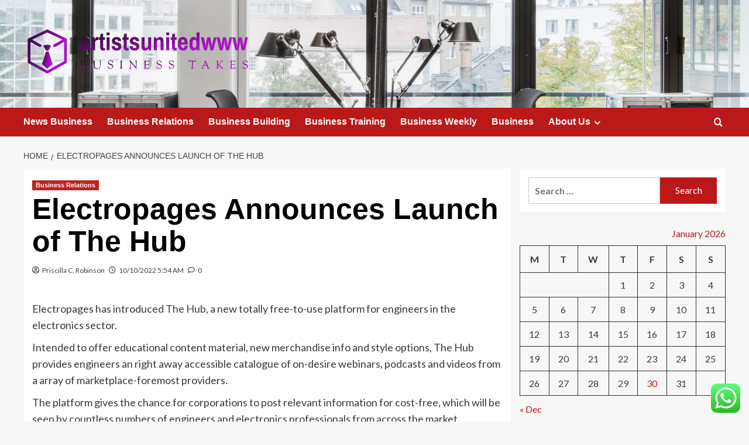

--- FILE ---
content_type: text/html; charset=UTF-8
request_url: https://artistsunitedwww.org/electropages-announces-launch-of-the-hub.html
body_size: 17640
content:
<!doctype html>
<html lang="en-US">

<head>
  <meta charset="UTF-8">
  <meta name="viewport" content="width=device-width, initial-scale=1">
  <link rel="profile" href="https://gmpg.org/xfn/11">
  <title>Electropages Announces Launch of The Hub &#8211; artistsunitedwww</title>
<meta name='robots' content='max-image-preview:large' />
<link rel='preload' href='https://fonts.googleapis.com/css?family=Source%2BSans%2BPro%3A400%2C700%7CLato%3A400%2C700&#038;subset=latin&#038;display=swap' as='style' onload="this.onload=null;this.rel='stylesheet'" type='text/css' media='all' crossorigin='anonymous'>
<link rel='preconnect' href='https://fonts.googleapis.com' crossorigin='anonymous'>
<link rel='preconnect' href='https://fonts.gstatic.com' crossorigin='anonymous'>
<link rel='dns-prefetch' href='//fonts.googleapis.com' />
<link rel='preconnect' href='https://fonts.googleapis.com' />
<link rel='preconnect' href='https://fonts.gstatic.com' />
<link rel="alternate" type="application/rss+xml" title="artistsunitedwww &raquo; Feed" href="https://artistsunitedwww.org/feed" />
<link rel="alternate" type="application/rss+xml" title="artistsunitedwww &raquo; Comments Feed" href="https://artistsunitedwww.org/comments/feed" />
<link rel="alternate" type="application/rss+xml" title="artistsunitedwww &raquo; Electropages Announces Launch of The Hub Comments Feed" href="https://artistsunitedwww.org/electropages-announces-launch-of-the-hub.html/feed" />
<link rel="alternate" title="oEmbed (JSON)" type="application/json+oembed" href="https://artistsunitedwww.org/wp-json/oembed/1.0/embed?url=https%3A%2F%2Fartistsunitedwww.org%2Felectropages-announces-launch-of-the-hub.html" />
<link rel="alternate" title="oEmbed (XML)" type="text/xml+oembed" href="https://artistsunitedwww.org/wp-json/oembed/1.0/embed?url=https%3A%2F%2Fartistsunitedwww.org%2Felectropages-announces-launch-of-the-hub.html&#038;format=xml" />
<style id='wp-img-auto-sizes-contain-inline-css' type='text/css'>
img:is([sizes=auto i],[sizes^="auto," i]){contain-intrinsic-size:3000px 1500px}
/*# sourceURL=wp-img-auto-sizes-contain-inline-css */
</style>

<link rel='stylesheet' id='ht_ctc_main_css-css' href='https://artistsunitedwww.org/wp-content/plugins/click-to-chat-for-whatsapp/new/inc/assets/css/main.css?ver=4.36' type='text/css' media='all' />
<style id='wp-emoji-styles-inline-css' type='text/css'>

	img.wp-smiley, img.emoji {
		display: inline !important;
		border: none !important;
		box-shadow: none !important;
		height: 1em !important;
		width: 1em !important;
		margin: 0 0.07em !important;
		vertical-align: -0.1em !important;
		background: none !important;
		padding: 0 !important;
	}
/*# sourceURL=wp-emoji-styles-inline-css */
</style>
<link rel='stylesheet' id='wp-block-library-css' href='https://artistsunitedwww.org/wp-includes/css/dist/block-library/style.min.css?ver=6.9' type='text/css' media='all' />
<style id='global-styles-inline-css' type='text/css'>
:root{--wp--preset--aspect-ratio--square: 1;--wp--preset--aspect-ratio--4-3: 4/3;--wp--preset--aspect-ratio--3-4: 3/4;--wp--preset--aspect-ratio--3-2: 3/2;--wp--preset--aspect-ratio--2-3: 2/3;--wp--preset--aspect-ratio--16-9: 16/9;--wp--preset--aspect-ratio--9-16: 9/16;--wp--preset--color--black: #000000;--wp--preset--color--cyan-bluish-gray: #abb8c3;--wp--preset--color--white: #ffffff;--wp--preset--color--pale-pink: #f78da7;--wp--preset--color--vivid-red: #cf2e2e;--wp--preset--color--luminous-vivid-orange: #ff6900;--wp--preset--color--luminous-vivid-amber: #fcb900;--wp--preset--color--light-green-cyan: #7bdcb5;--wp--preset--color--vivid-green-cyan: #00d084;--wp--preset--color--pale-cyan-blue: #8ed1fc;--wp--preset--color--vivid-cyan-blue: #0693e3;--wp--preset--color--vivid-purple: #9b51e0;--wp--preset--gradient--vivid-cyan-blue-to-vivid-purple: linear-gradient(135deg,rgb(6,147,227) 0%,rgb(155,81,224) 100%);--wp--preset--gradient--light-green-cyan-to-vivid-green-cyan: linear-gradient(135deg,rgb(122,220,180) 0%,rgb(0,208,130) 100%);--wp--preset--gradient--luminous-vivid-amber-to-luminous-vivid-orange: linear-gradient(135deg,rgb(252,185,0) 0%,rgb(255,105,0) 100%);--wp--preset--gradient--luminous-vivid-orange-to-vivid-red: linear-gradient(135deg,rgb(255,105,0) 0%,rgb(207,46,46) 100%);--wp--preset--gradient--very-light-gray-to-cyan-bluish-gray: linear-gradient(135deg,rgb(238,238,238) 0%,rgb(169,184,195) 100%);--wp--preset--gradient--cool-to-warm-spectrum: linear-gradient(135deg,rgb(74,234,220) 0%,rgb(151,120,209) 20%,rgb(207,42,186) 40%,rgb(238,44,130) 60%,rgb(251,105,98) 80%,rgb(254,248,76) 100%);--wp--preset--gradient--blush-light-purple: linear-gradient(135deg,rgb(255,206,236) 0%,rgb(152,150,240) 100%);--wp--preset--gradient--blush-bordeaux: linear-gradient(135deg,rgb(254,205,165) 0%,rgb(254,45,45) 50%,rgb(107,0,62) 100%);--wp--preset--gradient--luminous-dusk: linear-gradient(135deg,rgb(255,203,112) 0%,rgb(199,81,192) 50%,rgb(65,88,208) 100%);--wp--preset--gradient--pale-ocean: linear-gradient(135deg,rgb(255,245,203) 0%,rgb(182,227,212) 50%,rgb(51,167,181) 100%);--wp--preset--gradient--electric-grass: linear-gradient(135deg,rgb(202,248,128) 0%,rgb(113,206,126) 100%);--wp--preset--gradient--midnight: linear-gradient(135deg,rgb(2,3,129) 0%,rgb(40,116,252) 100%);--wp--preset--font-size--small: 13px;--wp--preset--font-size--medium: 20px;--wp--preset--font-size--large: 36px;--wp--preset--font-size--x-large: 42px;--wp--preset--spacing--20: 0.44rem;--wp--preset--spacing--30: 0.67rem;--wp--preset--spacing--40: 1rem;--wp--preset--spacing--50: 1.5rem;--wp--preset--spacing--60: 2.25rem;--wp--preset--spacing--70: 3.38rem;--wp--preset--spacing--80: 5.06rem;--wp--preset--shadow--natural: 6px 6px 9px rgba(0, 0, 0, 0.2);--wp--preset--shadow--deep: 12px 12px 50px rgba(0, 0, 0, 0.4);--wp--preset--shadow--sharp: 6px 6px 0px rgba(0, 0, 0, 0.2);--wp--preset--shadow--outlined: 6px 6px 0px -3px rgb(255, 255, 255), 6px 6px rgb(0, 0, 0);--wp--preset--shadow--crisp: 6px 6px 0px rgb(0, 0, 0);}:root { --wp--style--global--content-size: 800px;--wp--style--global--wide-size: 1200px; }:where(body) { margin: 0; }.wp-site-blocks > .alignleft { float: left; margin-right: 2em; }.wp-site-blocks > .alignright { float: right; margin-left: 2em; }.wp-site-blocks > .aligncenter { justify-content: center; margin-left: auto; margin-right: auto; }:where(.wp-site-blocks) > * { margin-block-start: 24px; margin-block-end: 0; }:where(.wp-site-blocks) > :first-child { margin-block-start: 0; }:where(.wp-site-blocks) > :last-child { margin-block-end: 0; }:root { --wp--style--block-gap: 24px; }:root :where(.is-layout-flow) > :first-child{margin-block-start: 0;}:root :where(.is-layout-flow) > :last-child{margin-block-end: 0;}:root :where(.is-layout-flow) > *{margin-block-start: 24px;margin-block-end: 0;}:root :where(.is-layout-constrained) > :first-child{margin-block-start: 0;}:root :where(.is-layout-constrained) > :last-child{margin-block-end: 0;}:root :where(.is-layout-constrained) > *{margin-block-start: 24px;margin-block-end: 0;}:root :where(.is-layout-flex){gap: 24px;}:root :where(.is-layout-grid){gap: 24px;}.is-layout-flow > .alignleft{float: left;margin-inline-start: 0;margin-inline-end: 2em;}.is-layout-flow > .alignright{float: right;margin-inline-start: 2em;margin-inline-end: 0;}.is-layout-flow > .aligncenter{margin-left: auto !important;margin-right: auto !important;}.is-layout-constrained > .alignleft{float: left;margin-inline-start: 0;margin-inline-end: 2em;}.is-layout-constrained > .alignright{float: right;margin-inline-start: 2em;margin-inline-end: 0;}.is-layout-constrained > .aligncenter{margin-left: auto !important;margin-right: auto !important;}.is-layout-constrained > :where(:not(.alignleft):not(.alignright):not(.alignfull)){max-width: var(--wp--style--global--content-size);margin-left: auto !important;margin-right: auto !important;}.is-layout-constrained > .alignwide{max-width: var(--wp--style--global--wide-size);}body .is-layout-flex{display: flex;}.is-layout-flex{flex-wrap: wrap;align-items: center;}.is-layout-flex > :is(*, div){margin: 0;}body .is-layout-grid{display: grid;}.is-layout-grid > :is(*, div){margin: 0;}body{padding-top: 0px;padding-right: 0px;padding-bottom: 0px;padding-left: 0px;}a:where(:not(.wp-element-button)){text-decoration: none;}:root :where(.wp-element-button, .wp-block-button__link){background-color: #32373c;border-radius: 0;border-width: 0;color: #fff;font-family: inherit;font-size: inherit;font-style: inherit;font-weight: inherit;letter-spacing: inherit;line-height: inherit;padding-top: calc(0.667em + 2px);padding-right: calc(1.333em + 2px);padding-bottom: calc(0.667em + 2px);padding-left: calc(1.333em + 2px);text-decoration: none;text-transform: inherit;}.has-black-color{color: var(--wp--preset--color--black) !important;}.has-cyan-bluish-gray-color{color: var(--wp--preset--color--cyan-bluish-gray) !important;}.has-white-color{color: var(--wp--preset--color--white) !important;}.has-pale-pink-color{color: var(--wp--preset--color--pale-pink) !important;}.has-vivid-red-color{color: var(--wp--preset--color--vivid-red) !important;}.has-luminous-vivid-orange-color{color: var(--wp--preset--color--luminous-vivid-orange) !important;}.has-luminous-vivid-amber-color{color: var(--wp--preset--color--luminous-vivid-amber) !important;}.has-light-green-cyan-color{color: var(--wp--preset--color--light-green-cyan) !important;}.has-vivid-green-cyan-color{color: var(--wp--preset--color--vivid-green-cyan) !important;}.has-pale-cyan-blue-color{color: var(--wp--preset--color--pale-cyan-blue) !important;}.has-vivid-cyan-blue-color{color: var(--wp--preset--color--vivid-cyan-blue) !important;}.has-vivid-purple-color{color: var(--wp--preset--color--vivid-purple) !important;}.has-black-background-color{background-color: var(--wp--preset--color--black) !important;}.has-cyan-bluish-gray-background-color{background-color: var(--wp--preset--color--cyan-bluish-gray) !important;}.has-white-background-color{background-color: var(--wp--preset--color--white) !important;}.has-pale-pink-background-color{background-color: var(--wp--preset--color--pale-pink) !important;}.has-vivid-red-background-color{background-color: var(--wp--preset--color--vivid-red) !important;}.has-luminous-vivid-orange-background-color{background-color: var(--wp--preset--color--luminous-vivid-orange) !important;}.has-luminous-vivid-amber-background-color{background-color: var(--wp--preset--color--luminous-vivid-amber) !important;}.has-light-green-cyan-background-color{background-color: var(--wp--preset--color--light-green-cyan) !important;}.has-vivid-green-cyan-background-color{background-color: var(--wp--preset--color--vivid-green-cyan) !important;}.has-pale-cyan-blue-background-color{background-color: var(--wp--preset--color--pale-cyan-blue) !important;}.has-vivid-cyan-blue-background-color{background-color: var(--wp--preset--color--vivid-cyan-blue) !important;}.has-vivid-purple-background-color{background-color: var(--wp--preset--color--vivid-purple) !important;}.has-black-border-color{border-color: var(--wp--preset--color--black) !important;}.has-cyan-bluish-gray-border-color{border-color: var(--wp--preset--color--cyan-bluish-gray) !important;}.has-white-border-color{border-color: var(--wp--preset--color--white) !important;}.has-pale-pink-border-color{border-color: var(--wp--preset--color--pale-pink) !important;}.has-vivid-red-border-color{border-color: var(--wp--preset--color--vivid-red) !important;}.has-luminous-vivid-orange-border-color{border-color: var(--wp--preset--color--luminous-vivid-orange) !important;}.has-luminous-vivid-amber-border-color{border-color: var(--wp--preset--color--luminous-vivid-amber) !important;}.has-light-green-cyan-border-color{border-color: var(--wp--preset--color--light-green-cyan) !important;}.has-vivid-green-cyan-border-color{border-color: var(--wp--preset--color--vivid-green-cyan) !important;}.has-pale-cyan-blue-border-color{border-color: var(--wp--preset--color--pale-cyan-blue) !important;}.has-vivid-cyan-blue-border-color{border-color: var(--wp--preset--color--vivid-cyan-blue) !important;}.has-vivid-purple-border-color{border-color: var(--wp--preset--color--vivid-purple) !important;}.has-vivid-cyan-blue-to-vivid-purple-gradient-background{background: var(--wp--preset--gradient--vivid-cyan-blue-to-vivid-purple) !important;}.has-light-green-cyan-to-vivid-green-cyan-gradient-background{background: var(--wp--preset--gradient--light-green-cyan-to-vivid-green-cyan) !important;}.has-luminous-vivid-amber-to-luminous-vivid-orange-gradient-background{background: var(--wp--preset--gradient--luminous-vivid-amber-to-luminous-vivid-orange) !important;}.has-luminous-vivid-orange-to-vivid-red-gradient-background{background: var(--wp--preset--gradient--luminous-vivid-orange-to-vivid-red) !important;}.has-very-light-gray-to-cyan-bluish-gray-gradient-background{background: var(--wp--preset--gradient--very-light-gray-to-cyan-bluish-gray) !important;}.has-cool-to-warm-spectrum-gradient-background{background: var(--wp--preset--gradient--cool-to-warm-spectrum) !important;}.has-blush-light-purple-gradient-background{background: var(--wp--preset--gradient--blush-light-purple) !important;}.has-blush-bordeaux-gradient-background{background: var(--wp--preset--gradient--blush-bordeaux) !important;}.has-luminous-dusk-gradient-background{background: var(--wp--preset--gradient--luminous-dusk) !important;}.has-pale-ocean-gradient-background{background: var(--wp--preset--gradient--pale-ocean) !important;}.has-electric-grass-gradient-background{background: var(--wp--preset--gradient--electric-grass) !important;}.has-midnight-gradient-background{background: var(--wp--preset--gradient--midnight) !important;}.has-small-font-size{font-size: var(--wp--preset--font-size--small) !important;}.has-medium-font-size{font-size: var(--wp--preset--font-size--medium) !important;}.has-large-font-size{font-size: var(--wp--preset--font-size--large) !important;}.has-x-large-font-size{font-size: var(--wp--preset--font-size--x-large) !important;}
/*# sourceURL=global-styles-inline-css */
</style>

<link rel='stylesheet' id='ez-toc-css' href='https://artistsunitedwww.org/wp-content/plugins/easy-table-of-contents/assets/css/screen.min.css?ver=2.0.80' type='text/css' media='all' />
<style id='ez-toc-inline-css' type='text/css'>
div#ez-toc-container .ez-toc-title {font-size: 120%;}div#ez-toc-container .ez-toc-title {font-weight: 500;}div#ez-toc-container ul li , div#ez-toc-container ul li a {font-size: 95%;}div#ez-toc-container ul li , div#ez-toc-container ul li a {font-weight: 500;}div#ez-toc-container nav ul ul li {font-size: 90%;}.ez-toc-box-title {font-weight: bold; margin-bottom: 10px; text-align: center; text-transform: uppercase; letter-spacing: 1px; color: #666; padding-bottom: 5px;position:absolute;top:-4%;left:5%;background-color: inherit;transition: top 0.3s ease;}.ez-toc-box-title.toc-closed {top:-25%;}
.ez-toc-container-direction {direction: ltr;}.ez-toc-counter ul{counter-reset: item ;}.ez-toc-counter nav ul li a::before {content: counters(item, '.', decimal) '. ';display: inline-block;counter-increment: item;flex-grow: 0;flex-shrink: 0;margin-right: .2em; float: left; }.ez-toc-widget-direction {direction: ltr;}.ez-toc-widget-container ul{counter-reset: item ;}.ez-toc-widget-container nav ul li a::before {content: counters(item, '.', decimal) '. ';display: inline-block;counter-increment: item;flex-grow: 0;flex-shrink: 0;margin-right: .2em; float: left; }
/*# sourceURL=ez-toc-inline-css */
</style>
<link rel='stylesheet' id='covernews-google-fonts-css' href='https://fonts.googleapis.com/css?family=Source%2BSans%2BPro%3A400%2C700%7CLato%3A400%2C700&#038;subset=latin&#038;display=swap' type='text/css' media='all' />
<link rel='stylesheet' id='covernews-icons-css' href='https://artistsunitedwww.org/wp-content/themes/covernews/assets/icons/style.css?ver=6.9' type='text/css' media='all' />
<link rel='stylesheet' id='bootstrap-css' href='https://artistsunitedwww.org/wp-content/themes/covernews/assets/bootstrap/css/bootstrap.min.css?ver=6.9' type='text/css' media='all' />
<link rel='stylesheet' id='covernews-style-css' href='https://artistsunitedwww.org/wp-content/themes/covernews/style.min.css?ver=6.0.5.2' type='text/css' media='all' />
<script type="text/javascript" src="https://artistsunitedwww.org/wp-includes/js/jquery/jquery.min.js?ver=3.7.1" id="jquery-core-js"></script>
<script type="text/javascript" src="https://artistsunitedwww.org/wp-includes/js/jquery/jquery-migrate.min.js?ver=3.4.1" id="jquery-migrate-js"></script>
<link rel="https://api.w.org/" href="https://artistsunitedwww.org/wp-json/" /><link rel="alternate" title="JSON" type="application/json" href="https://artistsunitedwww.org/wp-json/wp/v2/posts/4980" /><link rel="EditURI" type="application/rsd+xml" title="RSD" href="https://artistsunitedwww.org/xmlrpc.php?rsd" />
<meta name="generator" content="WordPress 6.9" />
<link rel="canonical" href="https://artistsunitedwww.org/electropages-announces-launch-of-the-hub.html" />
<link rel='shortlink' href='https://artistsunitedwww.org/?p=4980' />
<!-- HFCM by 99 Robots - Snippet # 1: g.c -->
<meta name="google-site-verification" content="ZSP6QRFQwFHVblhuBii-t-nqLaY9VxYoMbfGANFCN5c" />
<!-- /end HFCM by 99 Robots -->
<!-- HFCM by 99 Robots - Snippet # 2: contconcord -->
<meta name="contconcord"  content="CKaiMcsW4snBqpFz764VmjSOWtwk541J" >
<!-- /end HFCM by 99 Robots -->
<link rel="preload" href="https://artistsunitedwww.org/wp-content/uploads/2025/06/cropped-Key-Visual_Flexible-Office_Frankfurt_Wiesenhuttenplatz-1.jpg" as="image"><link rel="pingback" href="https://artistsunitedwww.org/xmlrpc.php">        <style type="text/css">
                        body .masthead-banner.data-bg:before {
                background: rgba(0,0,0,0);
            }
                        .site-title,
            .site-description {
                position: absolute;
                clip: rect(1px, 1px, 1px, 1px);
                display: none;
            }

                    .elementor-template-full-width .elementor-section.elementor-section-full_width > .elementor-container,
        .elementor-template-full-width .elementor-section.elementor-section-boxed > .elementor-container{
            max-width: 1200px;
        }
        @media (min-width: 1600px){
            .elementor-template-full-width .elementor-section.elementor-section-full_width > .elementor-container,
            .elementor-template-full-width .elementor-section.elementor-section-boxed > .elementor-container{
                max-width: 1600px;
            }
        }
        
        .align-content-left .elementor-section-stretched,
        .align-content-right .elementor-section-stretched {
            max-width: 100%;
            left: 0 !important;
        }


        </style>
        <link rel="icon" href="https://artistsunitedwww.org/wp-content/uploads/2025/06/cropped-cropped-default-32x32.png" sizes="32x32" />
<link rel="icon" href="https://artistsunitedwww.org/wp-content/uploads/2025/06/cropped-cropped-default-192x192.png" sizes="192x192" />
<link rel="apple-touch-icon" href="https://artistsunitedwww.org/wp-content/uploads/2025/06/cropped-cropped-default-180x180.png" />
<meta name="msapplication-TileImage" content="https://artistsunitedwww.org/wp-content/uploads/2025/06/cropped-cropped-default-270x270.png" />
<link rel="preload" as="image" href="https://artistsunitedwww.org/wp-content/uploads/2025/09/image-108.png"><link rel="preload" as="image" href="https://artistsunitedwww.org/wp-content/uploads/2025/09/image-27.png"><link rel="preload" as="image" href="https://artistsunitedwww.org/wp-content/uploads/2025/09/image-34.png"><link rel="preload" as="image" href="https://artistsunitedwww.org/wp-content/uploads/2025/09/image-108.png"><link rel="preload" as="image" href="https://artistsunitedwww.org/wp-content/uploads/2025/09/image-27.png"><link rel="preload" as="image" href="https://artistsunitedwww.org/wp-content/uploads/2025/09/image-39.png"><link rel="preload" as="image" href="https://artistsunitedwww.org/wp-content/uploads/2025/09/image-37.png"></head>








<body class="wp-singular post-template-default single single-post postid-4980 single-format-standard wp-custom-logo wp-embed-responsive wp-theme-covernews default-content-layout archive-layout-grid scrollup-sticky-header aft-sticky-header aft-sticky-sidebar default aft-container-default aft-main-banner-slider-editors-picks-trending single-content-mode-default header-image-default align-content-left aft-and">
  
  
  <div id="page" class="site">
    <a class="skip-link screen-reader-text" href="#content">Skip to content</a>

    <div class="header-layout-1">
    <header id="masthead" class="site-header">
        <div class="masthead-banner af-header-image data-bg" style="background-image: url(https://artistsunitedwww.org/wp-content/uploads/2025/06/cropped-Key-Visual_Flexible-Office_Frankfurt_Wiesenhuttenplatz-1.jpg);">
      <div class="container">
        <div class="row">
          <div class="col-md-4">
            <div class="site-branding">
              <a href="https://artistsunitedwww.org/" class="custom-logo-link" rel="home"><img width="760" height="184" src="https://artistsunitedwww.org/wp-content/uploads/2025/06/cropped-default.png" class="custom-logo" alt="artistsunitedwww" decoding="async" fetchpriority="high" srcset="https://artistsunitedwww.org/wp-content/uploads/2025/06/cropped-default.png 760w, https://artistsunitedwww.org/wp-content/uploads/2025/06/cropped-default-300x73.png 300w" sizes="(max-width: 760px) 100vw, 760px" loading="lazy" /></a>                <p class="site-title font-family-1">
                  <a href="https://artistsunitedwww.org/" rel="home">artistsunitedwww</a>
                </p>
              
                              <p class="site-description">Business takes</p>
                          </div>
          </div>
          <div class="col-md-8">
                      </div>
        </div>
      </div>
    </div>
    <nav id="site-navigation" class="main-navigation">
      <div class="container">
        <div class="row">
          <div class="kol-12">
            <div class="navigation-container">

              <div class="main-navigation-container-items-wrapper">

                <span class="toggle-menu">
                  <a
                    href="#"
                    class="aft-void-menu"
                    role="button"
                    aria-label="Toggle Primary Menu"
                    aria-controls="primary-menu" aria-expanded="false">
                    <span class="screen-reader-text">Primary Menu</span>
                    <i class="ham"></i>
                  </a>
                </span>
                <span class="af-mobile-site-title-wrap">
                  <a href="https://artistsunitedwww.org/" class="custom-logo-link" rel="home"><img width="760" height="184" src="https://artistsunitedwww.org/wp-content/uploads/2025/06/cropped-default.png" class="custom-logo" alt="artistsunitedwww" decoding="async" srcset="https://artistsunitedwww.org/wp-content/uploads/2025/06/cropped-default.png 760w, https://artistsunitedwww.org/wp-content/uploads/2025/06/cropped-default-300x73.png 300w" sizes="(max-width: 760px) 100vw, 760px" loading="lazy" /></a>                  <p class="site-title font-family-1">
                    <a href="https://artistsunitedwww.org/" rel="home">artistsunitedwww</a>
                  </p>
                </span>
                <div class="menu main-menu"><ul id="primary-menu" class="menu"><li id="menu-item-4863" class="menu-item menu-item-type-taxonomy menu-item-object-category menu-item-4863"><a href="https://artistsunitedwww.org/category/news-business">News Business</a></li>
<li id="menu-item-4857" class="menu-item menu-item-type-taxonomy menu-item-object-category current-post-ancestor current-menu-parent current-post-parent menu-item-4857"><a href="https://artistsunitedwww.org/category/business-relations">Business Relations</a></li>
<li id="menu-item-4856" class="menu-item menu-item-type-taxonomy menu-item-object-category menu-item-4856"><a href="https://artistsunitedwww.org/category/business-building">Business Building</a></li>
<li id="menu-item-4858" class="menu-item menu-item-type-taxonomy menu-item-object-category menu-item-4858"><a href="https://artistsunitedwww.org/category/business-training">Business Training</a></li>
<li id="menu-item-4859" class="menu-item menu-item-type-taxonomy menu-item-object-category menu-item-4859"><a href="https://artistsunitedwww.org/category/business-weekly">Business Weekly</a></li>
<li id="menu-item-4855" class="menu-item menu-item-type-taxonomy menu-item-object-category menu-item-4855"><a href="https://artistsunitedwww.org/category/business">Business</a></li>
<li id="menu-item-4864" class="menu-item menu-item-type-post_type menu-item-object-page menu-item-has-children menu-item-4864"><a href="https://artistsunitedwww.org/about-us">About Us</a>
<ul class="sub-menu">
	<li id="menu-item-4865" class="menu-item menu-item-type-post_type menu-item-object-page menu-item-4865"><a href="https://artistsunitedwww.org/advertise-here">Advertise Here</a></li>
	<li id="menu-item-4866" class="menu-item menu-item-type-post_type menu-item-object-page menu-item-4866"><a href="https://artistsunitedwww.org/contact-us">Contact Us</a></li>
	<li id="menu-item-4867" class="menu-item menu-item-type-post_type menu-item-object-page menu-item-4867"><a href="https://artistsunitedwww.org/disclosure-policy">Privacy Policy</a></li>
	<li id="menu-item-4868" class="menu-item menu-item-type-post_type menu-item-object-page menu-item-4868"><a href="https://artistsunitedwww.org/sitemap">Sitemap</a></li>
</ul>
</li>
</ul></div>              </div>
              <div class="cart-search">

                <div class="af-search-wrap">
                  <div class="search-overlay">
                    <a href="#" title="Search" class="search-icon">
                      <i class="fa fa-search"></i>
                    </a>
                    <div class="af-search-form">
                      <form role="search" method="get" class="search-form" action="https://artistsunitedwww.org/">
				<label>
					<span class="screen-reader-text">Search for:</span>
					<input type="search" class="search-field" placeholder="Search &hellip;" value="" name="s" />
				</label>
				<input type="submit" class="search-submit" value="Search" />
			</form>                    </div>
                  </div>
                </div>
              </div>


            </div>
          </div>
        </div>
      </div>
    </nav>
  </header>
</div>

    
    <div id="content" class="container">
                <div class="em-breadcrumbs font-family-1 covernews-breadcrumbs">
      <div class="row">
        <div role="navigation" aria-label="Breadcrumbs" class="breadcrumb-trail breadcrumbs" itemprop="breadcrumb"><ul class="trail-items" itemscope itemtype="http://schema.org/BreadcrumbList"><meta name="numberOfItems" content="2" /><meta name="itemListOrder" content="Ascending" /><li itemprop="itemListElement" itemscope itemtype="http://schema.org/ListItem" class="trail-item trail-begin"><a href="https://artistsunitedwww.org" rel="home" itemprop="item"><span itemprop="name">Home</span></a><meta itemprop="position" content="1" /></li><li itemprop="itemListElement" itemscope itemtype="http://schema.org/ListItem" class="trail-item trail-end"><a href="https://artistsunitedwww.org/electropages-announces-launch-of-the-hub.html" itemprop="item"><span itemprop="name">Electropages Announces Launch of The Hub</span></a><meta itemprop="position" content="2" /></li></ul></div>      </div>
    </div>
        <div class="section-block-upper row">
                <div id="primary" class="content-area">
                    <main id="main" class="site-main">

                                                    <article id="post-4980" class="af-single-article post-4980 post type-post status-publish format-standard has-post-thumbnail hentry category-business-relations tag-announces tag-electropages tag-hub tag-launch">
                                <div class="entry-content-wrap">
                                    <header class="entry-header">

    <div class="header-details-wrapper">
        <div class="entry-header-details">
                            <div class="figure-categories figure-categories-bg">
                                        <ul class="cat-links"><li class="meta-category">
                             <a class="covernews-categories category-color-1"
                            href="https://artistsunitedwww.org/category/business-relations" 
                            aria-label="View all posts in Business Relations"> 
                                 Business Relations
                             </a>
                        </li></ul>                </div>
                        <h1 class="entry-title">Electropages Announces Launch of The Hub</h1>
            
                
    <span class="author-links">

      
        <span class="item-metadata posts-author">
          <i class="far fa-user-circle"></i>
                          <a href="https://artistsunitedwww.org/author/priscilla-c-robinson">
                    Priscilla C. Robinson                </a>
               </span>
                    <span class="item-metadata posts-date">
          <i class="far fa-clock"></i>
          <a href="https://artistsunitedwww.org/2022/10">
            10/10/2022 5:54 AM          </a>
        </span>
                      <span class="aft-comment-count">
            <a href="https://artistsunitedwww.org/electropages-announces-launch-of-the-hub.html">
              <i class="far fa-comment"></i>
              <span class="aft-show-hover">
                0              </span>
            </a>
          </span>
          </span>
                

                    </div>
    </div>

        <div class="aft-post-thumbnail-wrapper">    
                    <div class="post-thumbnail full-width-image">
                                    </div>
            
                </div>
    </header><!-- .entry-header -->                                    

    <div class="entry-content">
        <p></p>
<div>
<p>Electropages has introduced <a rel="nofollow noopener" target="_blank" href="https://www.electropages.com/the-hub">The Hub</a>, a new totally free-to-use platform for engineers in the electronics sector.</p>
<p>Intended to offer educational content material, new merchandise info and style options, The Hub provides engineers an right away accessible catalogue of on-desire webinars, podcasts and videos from a array of marketplace-foremost providers.</p>
<p>The platform gives the chance for corporations to post relevant information for cost-free, which will be seen by countless numbers of engineers and electronics professionals from across the market.</p>
<p>Programs are already in location to lengthen the companies offered from The Hub, with professional packages planned to be launched around forthcoming webinars and podcasts. This will let companies to market their party as ‘premium content’ as a result of The Hub’s channels, as very well as produce qualified prospects with a GDPR-compliant registration type.</p>
<p>Corporations these kinds of as Analog Products, ST Microelectronics, RECOM, Samtec, ROHM Semiconductor, Harwin, Melexis are currently supporting The Hub with content contributions. Jack Pollard, Media Account Supervisor at Electropages commented “More and more organizations are investing time, revenue and means into this type of material to use throughout their web-sites and social channels. Having said that, the information can only be found by all those that now stick to the firm. As a media brand name with a world viewers, we recognised an possibility to build a system that is vastly valuable to both of those the engineer and electronics companies”.</p>
<p>With natural and organic visitors previously seeing solid development considering the fact that the smooth launch of The Hub in July, and the typical period approaching just about 16 minutes, The Hub it would seem has currently hooked viewers with its content, presenting a constructive outlook for the long term of the system. The solution to applying a combo of totally free and compensated chances, with the possibility for premium content to generate prospects gives a wonderful blend of chances for organizations depending on their marketing campaign objectives and targets.</p>
<p>We glance ahead to viewing how The Hub evolves in the long term and observing the continued powerful expansion we suspect it will realize.</p>
<p>For a lot more data on The Hub, <a rel="nofollow noopener" target="_blank" href="https://www.electropages.com/the-hub">remember to click on here. </a></p>
<p> </p>
</div>
                    <div class="post-item-metadata entry-meta">
                            </div>
               
        
	<nav class="navigation post-navigation" aria-label="Post navigation">
		<h2 class="screen-reader-text">Post navigation</h2>
		<div class="nav-links"><div class="nav-previous"><a href="https://artistsunitedwww.org/10-basic-italy-travel-tips-you-need-to-know.html" rel="prev">Previous: <span class="em-post-navigation nav-title">10 Basic Italy Travel Tips You NEED To Know!</span></a></div><div class="nav-next"><a href="https://artistsunitedwww.org/everything-you-need-to-know-feature-update.html" rel="next">Next: <span class="em-post-navigation nav-title">Everything You Need To Know [Feature Update]</span></a></div></div>
	</nav>            </div><!-- .entry-content -->


                                </div>
                                
<div class="promotionspace enable-promotionspace">
  <div class="em-reated-posts  col-ten">
    <div class="row">
                <h3 class="related-title">
            More Stories          </h3>
                <div class="row">
                      <div class="col-sm-4 latest-posts-grid" data-mh="latest-posts-grid">
              <div class="spotlight-post">
                <figure class="categorised-article inside-img">
                  <div class="categorised-article-wrapper">
                    <div class="data-bg-hover data-bg-categorised read-bg-img">
                      <a href="https://artistsunitedwww.org/business-relations-for-everyday-success.html"
                        aria-label="Business Relations for Everyday Success">
                        <img post-id="8479" fifu-featured="1" width="300" height="300" src="https://artistsunitedwww.org/wp-content/uploads/2025/09/image-108.png" class="attachment-medium size-medium wp-post-image" alt="Business Relations for Everyday Success" title="Business Relations for Everyday Success" title="Business Relations for Everyday Success" decoding="async" loading="lazy" />                      </a>
                    </div>
                  </div>
                                    <div class="figure-categories figure-categories-bg">

                    <ul class="cat-links"><li class="meta-category">
                             <a class="covernews-categories category-color-1"
                            href="https://artistsunitedwww.org/category/business-relations" 
                            aria-label="View all posts in Business Relations"> 
                                 Business Relations
                             </a>
                        </li></ul>                  </div>
                </figure>

                <figcaption>

                  <h3 class="article-title article-title-1">
                    <a href="https://artistsunitedwww.org/business-relations-for-everyday-success.html">
                      Business Relations for Everyday Success                    </a>
                  </h3>
                  <div class="grid-item-metadata">
                    
    <span class="author-links">

      
        <span class="item-metadata posts-author">
          <i class="far fa-user-circle"></i>
                          <a href="https://artistsunitedwww.org/author/priscilla-c-robinson">
                    Priscilla C. Robinson                </a>
               </span>
                    <span class="item-metadata posts-date">
          <i class="far fa-clock"></i>
          <a href="https://artistsunitedwww.org/2026/01">
            27/01/2026 8:55 AM          </a>
        </span>
                </span>
                  </div>
                </figcaption>
              </div>
            </div>
                      <div class="col-sm-4 latest-posts-grid" data-mh="latest-posts-grid">
              <div class="spotlight-post">
                <figure class="categorised-article inside-img">
                  <div class="categorised-article-wrapper">
                    <div class="data-bg-hover data-bg-categorised read-bg-img">
                      <a href="https://artistsunitedwww.org/business-relations-keys-to-market-power.html"
                        aria-label="Business Relations Keys to Market Power">
                        <img post-id="8120" fifu-featured="1" width="300" height="300" src="https://artistsunitedwww.org/wp-content/uploads/2025/09/image-27.png" class="attachment-medium size-medium wp-post-image" alt="Business Relations Keys to Market Power" title="Business Relations Keys to Market Power" title="Business Relations Keys to Market Power" decoding="async" loading="lazy" />                      </a>
                    </div>
                  </div>
                                    <div class="figure-categories figure-categories-bg">

                    <ul class="cat-links"><li class="meta-category">
                             <a class="covernews-categories category-color-1"
                            href="https://artistsunitedwww.org/category/business-relations" 
                            aria-label="View all posts in Business Relations"> 
                                 Business Relations
                             </a>
                        </li></ul>                  </div>
                </figure>

                <figcaption>

                  <h3 class="article-title article-title-1">
                    <a href="https://artistsunitedwww.org/business-relations-keys-to-market-power.html">
                      Business Relations Keys to Market Power                    </a>
                  </h3>
                  <div class="grid-item-metadata">
                    
    <span class="author-links">

      
        <span class="item-metadata posts-author">
          <i class="far fa-user-circle"></i>
                          <a href="https://artistsunitedwww.org/author/priscilla-c-robinson">
                    Priscilla C. Robinson                </a>
               </span>
                    <span class="item-metadata posts-date">
          <i class="far fa-clock"></i>
          <a href="https://artistsunitedwww.org/2026/01">
            24/01/2026 8:32 AM          </a>
        </span>
                </span>
                  </div>
                </figcaption>
              </div>
            </div>
                      <div class="col-sm-4 latest-posts-grid" data-mh="latest-posts-grid">
              <div class="spotlight-post">
                <figure class="categorised-article inside-img">
                  <div class="categorised-article-wrapper">
                    <div class="data-bg-hover data-bg-categorised read-bg-img">
                      <a href="https://artistsunitedwww.org/business-relations-that-create-big-wins.html"
                        aria-label="Business Relations That Create Big Wins">
                        <img post-id="8148" fifu-featured="1" width="300" height="300" src="https://artistsunitedwww.org/wp-content/uploads/2025/09/image-34.png" class="attachment-medium size-medium wp-post-image" alt="Business Relations That Create Big Wins" title="Business Relations That Create Big Wins" title="Business Relations That Create Big Wins" decoding="async" loading="lazy" />                      </a>
                    </div>
                  </div>
                                    <div class="figure-categories figure-categories-bg">

                    <ul class="cat-links"><li class="meta-category">
                             <a class="covernews-categories category-color-1"
                            href="https://artistsunitedwww.org/category/business-relations" 
                            aria-label="View all posts in Business Relations"> 
                                 Business Relations
                             </a>
                        </li></ul>                  </div>
                </figure>

                <figcaption>

                  <h3 class="article-title article-title-1">
                    <a href="https://artistsunitedwww.org/business-relations-that-create-big-wins.html">
                      Business Relations That Create Big Wins                    </a>
                  </h3>
                  <div class="grid-item-metadata">
                    
    <span class="author-links">

      
        <span class="item-metadata posts-author">
          <i class="far fa-user-circle"></i>
                          <a href="https://artistsunitedwww.org/author/priscilla-c-robinson">
                    Priscilla C. Robinson                </a>
               </span>
                    <span class="item-metadata posts-date">
          <i class="far fa-clock"></i>
          <a href="https://artistsunitedwww.org/2026/01">
            02/01/2026 2:08 PM          </a>
        </span>
                </span>
                  </div>
                </figcaption>
              </div>
            </div>
                  </div>
      
    </div>
  </div>
</div>
                                
<div id="comments" class="comments-area">

		<div id="respond" class="comment-respond">
		<h3 id="reply-title" class="comment-reply-title">Leave a Reply <small><a rel="nofollow" id="cancel-comment-reply-link" href="/electropages-announces-launch-of-the-hub.html#respond" style="display:none;">Cancel reply</a></small></h3><p class="must-log-in">You must be <a href="https://artistsunitedwww.org/sendiko_dawuh?redirect_to=https%3A%2F%2Fartistsunitedwww.org%2Felectropages-announces-launch-of-the-hub.html">logged in</a> to post a comment.</p>	</div><!-- #respond -->
	
</div><!-- #comments -->
                            </article>
                        
                    </main><!-- #main -->
                </div><!-- #primary -->
                                <aside id="secondary" class="widget-area sidebar-sticky-top">
	<div id="search-3" class="widget covernews-widget widget_search"><form role="search" method="get" class="search-form" action="https://artistsunitedwww.org/">
				<label>
					<span class="screen-reader-text">Search for:</span>
					<input type="search" class="search-field" placeholder="Search &hellip;" value="" name="s" />
				</label>
				<input type="submit" class="search-submit" value="Search" />
			</form></div><div id="calendar-3" class="widget covernews-widget widget_calendar"><div id="calendar_wrap" class="calendar_wrap"><table id="wp-calendar" class="wp-calendar-table">
	<caption>January 2026</caption>
	<thead>
	<tr>
		<th scope="col" aria-label="Monday">M</th>
		<th scope="col" aria-label="Tuesday">T</th>
		<th scope="col" aria-label="Wednesday">W</th>
		<th scope="col" aria-label="Thursday">T</th>
		<th scope="col" aria-label="Friday">F</th>
		<th scope="col" aria-label="Saturday">S</th>
		<th scope="col" aria-label="Sunday">S</th>
	</tr>
	</thead>
	<tbody>
	<tr>
		<td colspan="3" class="pad">&nbsp;</td><td>1</td><td><a href="https://artistsunitedwww.org/2026/01/02" aria-label="Posts published on January 2, 2026">2</a></td><td>3</td><td><a href="https://artistsunitedwww.org/2026/01/04" aria-label="Posts published on January 4, 2026">4</a></td>
	</tr>
	<tr>
		<td>5</td><td>6</td><td><a href="https://artistsunitedwww.org/2026/01/07" aria-label="Posts published on January 7, 2026">7</a></td><td><a href="https://artistsunitedwww.org/2026/01/08" aria-label="Posts published on January 8, 2026">8</a></td><td>9</td><td><a href="https://artistsunitedwww.org/2026/01/10" aria-label="Posts published on January 10, 2026">10</a></td><td>11</td>
	</tr>
	<tr>
		<td>12</td><td><a href="https://artistsunitedwww.org/2026/01/13" aria-label="Posts published on January 13, 2026">13</a></td><td>14</td><td>15</td><td><a href="https://artistsunitedwww.org/2026/01/16" aria-label="Posts published on January 16, 2026">16</a></td><td><a href="https://artistsunitedwww.org/2026/01/17" aria-label="Posts published on January 17, 2026">17</a></td><td>18</td>
	</tr>
	<tr>
		<td>19</td><td><a href="https://artistsunitedwww.org/2026/01/20" aria-label="Posts published on January 20, 2026">20</a></td><td>21</td><td><a href="https://artistsunitedwww.org/2026/01/22" aria-label="Posts published on January 22, 2026">22</a></td><td>23</td><td><a href="https://artistsunitedwww.org/2026/01/24" aria-label="Posts published on January 24, 2026">24</a></td><td>25</td>
	</tr>
	<tr>
		<td>26</td><td><a href="https://artistsunitedwww.org/2026/01/27" aria-label="Posts published on January 27, 2026">27</a></td><td>28</td><td><a href="https://artistsunitedwww.org/2026/01/29" aria-label="Posts published on January 29, 2026">29</a></td><td id="today">30</td><td>31</td>
		<td class="pad" colspan="1">&nbsp;</td>
	</tr>
	</tbody>
	</table><nav aria-label="Previous and next months" class="wp-calendar-nav">
		<span class="wp-calendar-nav-prev"><a href="https://artistsunitedwww.org/2025/12">&laquo; Dec</a></span>
		<span class="pad">&nbsp;</span>
		<span class="wp-calendar-nav-next">&nbsp;</span>
	</nav></div></div><div id="archives-3" class="widget covernews-widget widget_archive"><h2 class="widget-title widget-title-1"><span>Archives</span></h2>
			<ul>
					<li><a href='https://artistsunitedwww.org/2026/01'>January 2026</a></li>
	<li><a href='https://artistsunitedwww.org/2025/12'>December 2025</a></li>
	<li><a href='https://artistsunitedwww.org/2025/11'>November 2025</a></li>
	<li><a href='https://artistsunitedwww.org/2025/10'>October 2025</a></li>
	<li><a href='https://artistsunitedwww.org/2025/09'>September 2025</a></li>
	<li><a href='https://artistsunitedwww.org/2025/08'>August 2025</a></li>
	<li><a href='https://artistsunitedwww.org/2025/07'>July 2025</a></li>
	<li><a href='https://artistsunitedwww.org/2025/05'>May 2025</a></li>
	<li><a href='https://artistsunitedwww.org/2025/04'>April 2025</a></li>
	<li><a href='https://artistsunitedwww.org/2025/02'>February 2025</a></li>
	<li><a href='https://artistsunitedwww.org/2024/12'>December 2024</a></li>
	<li><a href='https://artistsunitedwww.org/2024/11'>November 2024</a></li>
	<li><a href='https://artistsunitedwww.org/2024/10'>October 2024</a></li>
	<li><a href='https://artistsunitedwww.org/2024/07'>July 2024</a></li>
	<li><a href='https://artistsunitedwww.org/2024/06'>June 2024</a></li>
	<li><a href='https://artistsunitedwww.org/2024/05'>May 2024</a></li>
	<li><a href='https://artistsunitedwww.org/2024/04'>April 2024</a></li>
	<li><a href='https://artistsunitedwww.org/2024/03'>March 2024</a></li>
	<li><a href='https://artistsunitedwww.org/2024/02'>February 2024</a></li>
	<li><a href='https://artistsunitedwww.org/2024/01'>January 2024</a></li>
	<li><a href='https://artistsunitedwww.org/2023/12'>December 2023</a></li>
	<li><a href='https://artistsunitedwww.org/2023/11'>November 2023</a></li>
	<li><a href='https://artistsunitedwww.org/2023/10'>October 2023</a></li>
	<li><a href='https://artistsunitedwww.org/2023/09'>September 2023</a></li>
	<li><a href='https://artistsunitedwww.org/2023/08'>August 2023</a></li>
	<li><a href='https://artistsunitedwww.org/2023/07'>July 2023</a></li>
	<li><a href='https://artistsunitedwww.org/2023/06'>June 2023</a></li>
	<li><a href='https://artistsunitedwww.org/2023/05'>May 2023</a></li>
	<li><a href='https://artistsunitedwww.org/2023/04'>April 2023</a></li>
	<li><a href='https://artistsunitedwww.org/2023/03'>March 2023</a></li>
	<li><a href='https://artistsunitedwww.org/2023/02'>February 2023</a></li>
	<li><a href='https://artistsunitedwww.org/2023/01'>January 2023</a></li>
	<li><a href='https://artistsunitedwww.org/2022/12'>December 2022</a></li>
	<li><a href='https://artistsunitedwww.org/2022/11'>November 2022</a></li>
	<li><a href='https://artistsunitedwww.org/2022/10'>October 2022</a></li>
	<li><a href='https://artistsunitedwww.org/2022/09'>September 2022</a></li>
	<li><a href='https://artistsunitedwww.org/2022/08'>August 2022</a></li>
	<li><a href='https://artistsunitedwww.org/2022/07'>July 2022</a></li>
	<li><a href='https://artistsunitedwww.org/2022/06'>June 2022</a></li>
	<li><a href='https://artistsunitedwww.org/2022/05'>May 2022</a></li>
	<li><a href='https://artistsunitedwww.org/2022/04'>April 2022</a></li>
	<li><a href='https://artistsunitedwww.org/2022/03'>March 2022</a></li>
	<li><a href='https://artistsunitedwww.org/2022/02'>February 2022</a></li>
	<li><a href='https://artistsunitedwww.org/2022/01'>January 2022</a></li>
	<li><a href='https://artistsunitedwww.org/2021/12'>December 2021</a></li>
	<li><a href='https://artistsunitedwww.org/2021/11'>November 2021</a></li>
	<li><a href='https://artistsunitedwww.org/2021/10'>October 2021</a></li>
	<li><a href='https://artistsunitedwww.org/2021/09'>September 2021</a></li>
	<li><a href='https://artistsunitedwww.org/2021/08'>August 2021</a></li>
	<li><a href='https://artistsunitedwww.org/2021/07'>July 2021</a></li>
	<li><a href='https://artistsunitedwww.org/2021/06'>June 2021</a></li>
	<li><a href='https://artistsunitedwww.org/2021/05'>May 2021</a></li>
	<li><a href='https://artistsunitedwww.org/2021/04'>April 2021</a></li>
	<li><a href='https://artistsunitedwww.org/2021/03'>March 2021</a></li>
	<li><a href='https://artistsunitedwww.org/2021/02'>February 2021</a></li>
	<li><a href='https://artistsunitedwww.org/2021/01'>January 2021</a></li>
	<li><a href='https://artistsunitedwww.org/2020/12'>December 2020</a></li>
	<li><a href='https://artistsunitedwww.org/2020/11'>November 2020</a></li>
	<li><a href='https://artistsunitedwww.org/2020/10'>October 2020</a></li>
	<li><a href='https://artistsunitedwww.org/2020/09'>September 2020</a></li>
	<li><a href='https://artistsunitedwww.org/2020/08'>August 2020</a></li>
	<li><a href='https://artistsunitedwww.org/2020/07'>July 2020</a></li>
	<li><a href='https://artistsunitedwww.org/2020/06'>June 2020</a></li>
	<li><a href='https://artistsunitedwww.org/2020/05'>May 2020</a></li>
	<li><a href='https://artistsunitedwww.org/2020/04'>April 2020</a></li>
	<li><a href='https://artistsunitedwww.org/2020/03'>March 2020</a></li>
	<li><a href='https://artistsunitedwww.org/2020/02'>February 2020</a></li>
	<li><a href='https://artistsunitedwww.org/2020/01'>January 2020</a></li>
	<li><a href='https://artistsunitedwww.org/2019/12'>December 2019</a></li>
	<li><a href='https://artistsunitedwww.org/2019/11'>November 2019</a></li>
	<li><a href='https://artistsunitedwww.org/2019/10'>October 2019</a></li>
	<li><a href='https://artistsunitedwww.org/2019/09'>September 2019</a></li>
	<li><a href='https://artistsunitedwww.org/2019/08'>August 2019</a></li>
	<li><a href='https://artistsunitedwww.org/2019/07'>July 2019</a></li>
	<li><a href='https://artistsunitedwww.org/2019/06'>June 2019</a></li>
	<li><a href='https://artistsunitedwww.org/2019/05'>May 2019</a></li>
	<li><a href='https://artistsunitedwww.org/2019/04'>April 2019</a></li>
	<li><a href='https://artistsunitedwww.org/2019/03'>March 2019</a></li>
	<li><a href='https://artistsunitedwww.org/2019/02'>February 2019</a></li>
	<li><a href='https://artistsunitedwww.org/2019/01'>January 2019</a></li>
	<li><a href='https://artistsunitedwww.org/2018/11'>November 2018</a></li>
	<li><a href='https://artistsunitedwww.org/2017/06'>June 2017</a></li>
	<li><a href='https://artistsunitedwww.org/2017/01'>January 2017</a></li>
	<li><a href='https://artistsunitedwww.org/2016/09'>September 2016</a></li>
	<li><a href='https://artistsunitedwww.org/2016/08'>August 2016</a></li>
	<li><a href='https://artistsunitedwww.org/2016/07'>July 2016</a></li>
	<li><a href='https://artistsunitedwww.org/2016/04'>April 2016</a></li>
	<li><a href='https://artistsunitedwww.org/2015/06'>June 2015</a></li>
	<li><a href='https://artistsunitedwww.org/2015/01'>January 2015</a></li>
	<li><a href='https://artistsunitedwww.org/2014/07'>July 2014</a></li>
	<li><a href='https://artistsunitedwww.org/2014/03'>March 2014</a></li>
	<li><a href='https://artistsunitedwww.org/2014/01'>January 2014</a></li>
			</ul>

			</div><div id="categories-2" class="widget covernews-widget widget_categories"><h2 class="widget-title widget-title-1"><span>Categories</span></h2>
			<ul>
					<li class="cat-item cat-item-1155"><a href="https://artistsunitedwww.org/category/business">Business</a>
</li>
	<li class="cat-item cat-item-106"><a href="https://artistsunitedwww.org/category/business-building">Business Building</a>
</li>
	<li class="cat-item cat-item-958"><a href="https://artistsunitedwww.org/category/business-relations">Business Relations</a>
</li>
	<li class="cat-item cat-item-1010"><a href="https://artistsunitedwww.org/category/business-training">Business Training</a>
</li>
	<li class="cat-item cat-item-1050"><a href="https://artistsunitedwww.org/category/business-weekly">Business Weekly</a>
</li>
	<li class="cat-item cat-item-1"><a href="https://artistsunitedwww.org/category/finance">Finance</a>
</li>
	<li class="cat-item cat-item-3"><a href="https://artistsunitedwww.org/category/news-business">News Business</a>
</li>
			</ul>

			</div>
		<div id="recent-posts-3" class="widget covernews-widget widget_recent_entries">
		<h2 class="widget-title widget-title-1"><span>Recent Posts</span></h2>
		<ul>
											<li>
					<a href="https://artistsunitedwww.org/business-weekly-tips-for-entrepreneurs.html">Business Weekly Tips for Entrepreneurs</a>
									</li>
											<li>
					<a href="https://artistsunitedwww.org/business-relations-for-everyday-success.html">Business Relations for Everyday Success</a>
									</li>
											<li>
					<a href="https://artistsunitedwww.org/business-relations-keys-to-market-power.html">Business Relations Keys to Market Power</a>
									</li>
											<li>
					<a href="https://artistsunitedwww.org/business-training-made-simple-and-smart-2.html">Business Training Made Simple and Smart</a>
									</li>
											<li>
					<a href="https://artistsunitedwww.org/business-building-tips-for-quick-growth.html">Business Building Tips for Quick Growth</a>
									</li>
					</ul>

		</div><div id="execphp-5" class="widget covernews-widget widget_execphp"><h2 class="widget-title widget-title-1"><span>FIverr</span></h2>			<div class="execphpwidget"><a href="https://www.fiverr.com/ifanfaris" target="_blank">
<img src="https://raw.githubusercontent.com/Abdurrahman-Subh/mdx-blog/main/images/logo-fiverr.png" alt="Fiverr Logo" width="200" height="141">
</a></div>
		</div><div id="magenet_widget-3" class="widget covernews-widget widget_magenet_widget"><aside class="widget magenet_widget_box"><div class="mads-block"></div></aside></div><div id="tag_cloud-3" class="widget covernews-widget widget_tag_cloud"><h2 class="widget-title widget-title-1"><span>Tags</span></h2><div class="tagcloud"><a href="https://artistsunitedwww.org/tag/advertising" class="tag-cloud-link tag-link-69 tag-link-position-1" style="font-size: 12.630769230769pt;" aria-label="advertising (60 items)">advertising</a>
<a href="https://artistsunitedwww.org/tag/analyst" class="tag-cloud-link tag-link-182 tag-link-position-2" style="font-size: 13.061538461538pt;" aria-label="analyst (66 items)">analyst</a>
<a href="https://artistsunitedwww.org/tag/business" class="tag-cloud-link tag-link-18 tag-link-position-3" style="font-size: 22pt;" aria-label="business (451 items)">business</a>
<a href="https://artistsunitedwww.org/tag/companies" class="tag-cloud-link tag-link-203 tag-link-position-4" style="font-size: 8.9692307692308pt;" aria-label="companies (27 items)">companies</a>
<a href="https://artistsunitedwww.org/tag/company" class="tag-cloud-link tag-link-22 tag-link-position-5" style="font-size: 10.261538461538pt;" aria-label="company (36 items)">company</a>
<a href="https://artistsunitedwww.org/tag/computer" class="tag-cloud-link tag-link-772 tag-link-position-6" style="font-size: 10.153846153846pt;" aria-label="computer (35 items)">computer</a>
<a href="https://artistsunitedwww.org/tag/concepts" class="tag-cloud-link tag-link-67 tag-link-position-7" style="font-size: 8pt;" aria-label="concepts (22 items)">concepts</a>
<a href="https://artistsunitedwww.org/tag/content" class="tag-cloud-link tag-link-102 tag-link-position-8" style="font-size: 9.6153846153846pt;" aria-label="content (31 items)">content</a>
<a href="https://artistsunitedwww.org/tag/coverage" class="tag-cloud-link tag-link-32 tag-link-position-9" style="font-size: 9.2923076923077pt;" aria-label="coverage (29 items)">coverage</a>
<a href="https://artistsunitedwww.org/tag/create" class="tag-cloud-link tag-link-861 tag-link-position-10" style="font-size: 8.5384615384615pt;" aria-label="create (25 items)">create</a>
<a href="https://artistsunitedwww.org/tag/digital" class="tag-cloud-link tag-link-1016 tag-link-position-11" style="font-size: 9.4pt;" aria-label="Digital (30 items)">Digital</a>
<a href="https://artistsunitedwww.org/tag/email" class="tag-cloud-link tag-link-2039 tag-link-position-12" style="font-size: 9.2923076923077pt;" aria-label="Email (29 items)">Email</a>
<a href="https://artistsunitedwww.org/tag/engine" class="tag-cloud-link tag-link-47 tag-link-position-13" style="font-size: 10.692307692308pt;" aria-label="engine (40 items)">engine</a>
<a href="https://artistsunitedwww.org/tag/enterprise" class="tag-cloud-link tag-link-4 tag-link-position-14" style="font-size: 13.061538461538pt;" aria-label="enterprise (67 items)">enterprise</a>
<a href="https://artistsunitedwww.org/tag/finance" class="tag-cloud-link tag-link-122 tag-link-position-15" style="font-size: 15.215384615385pt;" aria-label="finance (107 items)">finance</a>
<a href="https://artistsunitedwww.org/tag/financial" class="tag-cloud-link tag-link-23 tag-link-position-16" style="font-size: 10.584615384615pt;" aria-label="financial (39 items)">financial</a>
<a href="https://artistsunitedwww.org/tag/fitness" class="tag-cloud-link tag-link-775 tag-link-position-17" style="font-size: 9.2923076923077pt;" aria-label="fitness (29 items)">fitness</a>
<a href="https://artistsunitedwww.org/tag/google" class="tag-cloud-link tag-link-54 tag-link-position-18" style="font-size: 9.2923076923077pt;" aria-label="google (29 items)">google</a>
<a href="https://artistsunitedwww.org/tag/guide" class="tag-cloud-link tag-link-70 tag-link-position-19" style="font-size: 10.476923076923pt;" aria-label="guide (38 items)">guide</a>
<a href="https://artistsunitedwww.org/tag/health" class="tag-cloud-link tag-link-101 tag-link-position-20" style="font-size: 10.476923076923pt;" aria-label="health (38 items)">health</a>
<a href="https://artistsunitedwww.org/tag/ideas" class="tag-cloud-link tag-link-9 tag-link-position-21" style="font-size: 12.630769230769pt;" aria-label="ideas (60 items)">ideas</a>
<a href="https://artistsunitedwww.org/tag/information" class="tag-cloud-link tag-link-48 tag-link-position-22" style="font-size: 13.276923076923pt;" aria-label="information (70 items)">information</a>
<a href="https://artistsunitedwww.org/tag/insider" class="tag-cloud-link tag-link-187 tag-link-position-23" style="font-size: 8pt;" aria-label="insider (22 items)">insider</a>
<a href="https://artistsunitedwww.org/tag/insurance" class="tag-cloud-link tag-link-24 tag-link-position-24" style="font-size: 11.984615384615pt;" aria-label="insurance (53 items)">insurance</a>
<a href="https://artistsunitedwww.org/tag/latest" class="tag-cloud-link tag-link-215 tag-link-position-25" style="font-size: 8pt;" aria-label="latest (22 items)">latest</a>
<a href="https://artistsunitedwww.org/tag/leisure" class="tag-cloud-link tag-link-1333 tag-link-position-26" style="font-size: 9.2923076923077pt;" aria-label="leisure (29 items)">leisure</a>
<a href="https://artistsunitedwww.org/tag/management" class="tag-cloud-link tag-link-184 tag-link-position-27" style="font-size: 16.830769230769pt;" aria-label="management (152 items)">management</a>
<a href="https://artistsunitedwww.org/tag/market" class="tag-cloud-link tag-link-244 tag-link-position-28" style="font-size: 8.7538461538462pt;" aria-label="market (26 items)">market</a>
<a href="https://artistsunitedwww.org/tag/marketing" class="tag-cloud-link tag-link-27 tag-link-position-29" style="font-size: 16.184615384615pt;" aria-label="marketing (130 items)">marketing</a>
<a href="https://artistsunitedwww.org/tag/media" class="tag-cloud-link tag-link-441 tag-link-position-30" style="font-size: 9.0769230769231pt;" aria-label="media (28 items)">media</a>
<a href="https://artistsunitedwww.org/tag/online" class="tag-cloud-link tag-link-91 tag-link-position-31" style="font-size: 9.4pt;" aria-label="online (30 items)">online</a>
<a href="https://artistsunitedwww.org/tag/optimization" class="tag-cloud-link tag-link-72 tag-link-position-32" style="font-size: 8pt;" aria-label="optimization (22 items)">optimization</a>
<a href="https://artistsunitedwww.org/tag/sales" class="tag-cloud-link tag-link-1273 tag-link-position-33" style="font-size: 9.8307692307692pt;" aria-label="sales (33 items)">sales</a>
<a href="https://artistsunitedwww.org/tag/search" class="tag-cloud-link tag-link-51 tag-link-position-34" style="font-size: 11.446153846154pt;" aria-label="search (47 items)">search</a>
<a href="https://artistsunitedwww.org/tag/seo" class="tag-cloud-link tag-link-1090 tag-link-position-35" style="font-size: 9.0769230769231pt;" aria-label="SEO (28 items)">SEO</a>
<a href="https://artistsunitedwww.org/tag/service" class="tag-cloud-link tag-link-297 tag-link-position-36" style="font-size: 8.2153846153846pt;" aria-label="service (23 items)">service</a>
<a href="https://artistsunitedwww.org/tag/small" class="tag-cloud-link tag-link-12 tag-link-position-37" style="font-size: 13.276923076923pt;" aria-label="small (70 items)">small</a>
<a href="https://artistsunitedwww.org/tag/social" class="tag-cloud-link tag-link-442 tag-link-position-38" style="font-size: 8.4307692307692pt;" aria-label="social (24 items)">social</a>
<a href="https://artistsunitedwww.org/tag/system" class="tag-cloud-link tag-link-274 tag-link-position-39" style="font-size: 8pt;" aria-label="system (22 items)">system</a>
<a href="https://artistsunitedwww.org/tag/technology" class="tag-cloud-link tag-link-195 tag-link-position-40" style="font-size: 11.338461538462pt;" aria-label="technology (46 items)">technology</a>
<a href="https://artistsunitedwww.org/tag/tips" class="tag-cloud-link tag-link-2053 tag-link-position-41" style="font-size: 9.9384615384615pt;" aria-label="Tips (34 items)">Tips</a>
<a href="https://artistsunitedwww.org/tag/travel" class="tag-cloud-link tag-link-887 tag-link-position-42" style="font-size: 9.0769230769231pt;" aria-label="travel (28 items)">travel</a>
<a href="https://artistsunitedwww.org/tag/trends" class="tag-cloud-link tag-link-427 tag-link-position-43" style="font-size: 8.2153846153846pt;" aria-label="trends (23 items)">trends</a>
<a href="https://artistsunitedwww.org/tag/ways" class="tag-cloud-link tag-link-941 tag-link-position-44" style="font-size: 8.5384615384615pt;" aria-label="Ways (25 items)">Ways</a>
<a href="https://artistsunitedwww.org/tag/website" class="tag-cloud-link tag-link-30 tag-link-position-45" style="font-size: 9.2923076923077pt;" aria-label="website (29 items)">website</a></div>
</div><div id="execphp-6" class="widget covernews-widget widget_execphp"><h2 class="widget-title widget-title-1"><span>PHP 2026</span></h2>			<div class="execphpwidget"><a href="https://afrispa.org" target="_blank">afrispa</a><br><a href="https://laskitchen.com" target="_blank">laskitchen</a><br></div>
		</div><div id="execphp-7" class="widget covernews-widget widget_execphp"><h2 class="widget-title widget-title-1"><span>New PL</span></h2>			<div class="execphpwidget"><a href="https://balilife.online" target="_blank">balilife</a><br><a href="https://financeseries.com" target="_blank">financeseries</a><br></div>
		</div></aside><!-- #secondary -->
            </div>
<!-- wmm w -->
</div>

<div class="af-main-banner-latest-posts grid-layout">
  <div class="container">
    <div class="row">
      <div class="widget-title-section">
            <h2 class="widget-title header-after1">
      <span class="header-after ">
                You may have missed      </span>
    </h2>

      </div>
      <div class="row">
                    <div class="col-sm-15 latest-posts-grid" data-mh="latest-posts-grid">
              <div class="spotlight-post">
                <figure class="categorised-article inside-img">
                  <div class="categorised-article-wrapper">
                    <div class="data-bg-hover data-bg-categorised read-bg-img">
                      <a href="https://artistsunitedwww.org/business-weekly-tips-for-entrepreneurs.html"
                        aria-label="Business Weekly Tips for Entrepreneurs">
                                              </a>
                    </div>
                  </div>
                                    <div class="figure-categories figure-categories-bg">

                    <ul class="cat-links"><li class="meta-category">
                             <a class="covernews-categories category-color-1"
                            href="https://artistsunitedwww.org/category/business-weekly" 
                            aria-label="View all posts in Business Weekly"> 
                                 Business Weekly
                             </a>
                        </li></ul>                  </div>
                </figure>

                <figcaption>

                  <h3 class="article-title article-title-1">
                    <a href="https://artistsunitedwww.org/business-weekly-tips-for-entrepreneurs.html">
                      Business Weekly Tips for Entrepreneurs                    </a>
                  </h3>
                  <div class="grid-item-metadata">
                    
    <span class="author-links">

      
        <span class="item-metadata posts-author">
          <i class="far fa-user-circle"></i>
                          <a href="https://artistsunitedwww.org/author/priscilla-c-robinson">
                    Priscilla C. Robinson                </a>
               </span>
                    <span class="item-metadata posts-date">
          <i class="far fa-clock"></i>
          <a href="https://artistsunitedwww.org/2026/01">
            29/01/2026 9:40 AM          </a>
        </span>
                </span>
                  </div>
                </figcaption>
              </div>
            </div>
                      <div class="col-sm-15 latest-posts-grid" data-mh="latest-posts-grid">
              <div class="spotlight-post">
                <figure class="categorised-article inside-img">
                  <div class="categorised-article-wrapper">
                    <div class="data-bg-hover data-bg-categorised read-bg-img">
                      <a href="https://artistsunitedwww.org/business-relations-for-everyday-success.html"
                        aria-label="Business Relations for Everyday Success">
                        <img post-id="8479" fifu-featured="1" width="300" height="300" src="https://artistsunitedwww.org/wp-content/uploads/2025/09/image-108.png" class="attachment-medium size-medium wp-post-image" alt="Business Relations for Everyday Success" title="Business Relations for Everyday Success" title="Business Relations for Everyday Success" decoding="async" loading="lazy" />                      </a>
                    </div>
                  </div>
                                    <div class="figure-categories figure-categories-bg">

                    <ul class="cat-links"><li class="meta-category">
                             <a class="covernews-categories category-color-1"
                            href="https://artistsunitedwww.org/category/business-relations" 
                            aria-label="View all posts in Business Relations"> 
                                 Business Relations
                             </a>
                        </li></ul>                  </div>
                </figure>

                <figcaption>

                  <h3 class="article-title article-title-1">
                    <a href="https://artistsunitedwww.org/business-relations-for-everyday-success.html">
                      Business Relations for Everyday Success                    </a>
                  </h3>
                  <div class="grid-item-metadata">
                    
    <span class="author-links">

      
        <span class="item-metadata posts-author">
          <i class="far fa-user-circle"></i>
                          <a href="https://artistsunitedwww.org/author/priscilla-c-robinson">
                    Priscilla C. Robinson                </a>
               </span>
                    <span class="item-metadata posts-date">
          <i class="far fa-clock"></i>
          <a href="https://artistsunitedwww.org/2026/01">
            27/01/2026 8:55 AM          </a>
        </span>
                </span>
                  </div>
                </figcaption>
              </div>
            </div>
                      <div class="col-sm-15 latest-posts-grid" data-mh="latest-posts-grid">
              <div class="spotlight-post">
                <figure class="categorised-article inside-img">
                  <div class="categorised-article-wrapper">
                    <div class="data-bg-hover data-bg-categorised read-bg-img">
                      <a href="https://artistsunitedwww.org/business-relations-keys-to-market-power.html"
                        aria-label="Business Relations Keys to Market Power">
                        <img post-id="8120" fifu-featured="1" width="300" height="300" src="https://artistsunitedwww.org/wp-content/uploads/2025/09/image-27.png" class="attachment-medium size-medium wp-post-image" alt="Business Relations Keys to Market Power" title="Business Relations Keys to Market Power" title="Business Relations Keys to Market Power" decoding="async" loading="lazy" />                      </a>
                    </div>
                  </div>
                                    <div class="figure-categories figure-categories-bg">

                    <ul class="cat-links"><li class="meta-category">
                             <a class="covernews-categories category-color-1"
                            href="https://artistsunitedwww.org/category/business-relations" 
                            aria-label="View all posts in Business Relations"> 
                                 Business Relations
                             </a>
                        </li></ul>                  </div>
                </figure>

                <figcaption>

                  <h3 class="article-title article-title-1">
                    <a href="https://artistsunitedwww.org/business-relations-keys-to-market-power.html">
                      Business Relations Keys to Market Power                    </a>
                  </h3>
                  <div class="grid-item-metadata">
                    
    <span class="author-links">

      
        <span class="item-metadata posts-author">
          <i class="far fa-user-circle"></i>
                          <a href="https://artistsunitedwww.org/author/priscilla-c-robinson">
                    Priscilla C. Robinson                </a>
               </span>
                    <span class="item-metadata posts-date">
          <i class="far fa-clock"></i>
          <a href="https://artistsunitedwww.org/2026/01">
            24/01/2026 8:32 AM          </a>
        </span>
                </span>
                  </div>
                </figcaption>
              </div>
            </div>
                      <div class="col-sm-15 latest-posts-grid" data-mh="latest-posts-grid">
              <div class="spotlight-post">
                <figure class="categorised-article inside-img">
                  <div class="categorised-article-wrapper">
                    <div class="data-bg-hover data-bg-categorised read-bg-img">
                      <a href="https://artistsunitedwww.org/business-training-made-simple-and-smart-2.html"
                        aria-label="Business Training Made Simple and Smart">
                        <img post-id="8169" fifu-featured="1" width="300" height="169" src="https://artistsunitedwww.org/wp-content/uploads/2025/09/image-39.png" class="attachment-medium size-medium wp-post-image" alt="Business Training Made Simple and Smart" title="Business Training Made Simple and Smart" title="Business Training Made Simple and Smart" decoding="async" loading="lazy" />                      </a>
                    </div>
                  </div>
                                    <div class="figure-categories figure-categories-bg">

                    <ul class="cat-links"><li class="meta-category">
                             <a class="covernews-categories category-color-1"
                            href="https://artistsunitedwww.org/category/business-training" 
                            aria-label="View all posts in Business Training"> 
                                 Business Training
                             </a>
                        </li></ul>                  </div>
                </figure>

                <figcaption>

                  <h3 class="article-title article-title-1">
                    <a href="https://artistsunitedwww.org/business-training-made-simple-and-smart-2.html">
                      Business Training Made Simple and Smart                    </a>
                  </h3>
                  <div class="grid-item-metadata">
                    
    <span class="author-links">

      
        <span class="item-metadata posts-author">
          <i class="far fa-user-circle"></i>
                          <a href="https://artistsunitedwww.org/author/priscilla-c-robinson">
                    Priscilla C. Robinson                </a>
               </span>
                    <span class="item-metadata posts-date">
          <i class="far fa-clock"></i>
          <a href="https://artistsunitedwww.org/2026/01">
            22/01/2026 3:30 AM          </a>
        </span>
                </span>
                  </div>
                </figcaption>
              </div>
            </div>
                      <div class="col-sm-15 latest-posts-grid" data-mh="latest-posts-grid">
              <div class="spotlight-post">
                <figure class="categorised-article inside-img">
                  <div class="categorised-article-wrapper">
                    <div class="data-bg-hover data-bg-categorised read-bg-img">
                      <a href="https://artistsunitedwww.org/business-building-tips-for-quick-growth.html"
                        aria-label="Business Building Tips for Quick Growth">
                        <img post-id="8158" fifu-featured="1" width="300" height="300" src="https://artistsunitedwww.org/wp-content/uploads/2025/09/image-37.png" class="attachment-medium size-medium wp-post-image" alt="Business Building Tips for Quick Growth" title="Business Building Tips for Quick Growth" title="Business Building Tips for Quick Growth" decoding="async" loading="lazy" />                      </a>
                    </div>
                  </div>
                                    <div class="figure-categories figure-categories-bg">

                    <ul class="cat-links"><li class="meta-category">
                             <a class="covernews-categories category-color-1"
                            href="https://artistsunitedwww.org/category/business-building" 
                            aria-label="View all posts in Business Building"> 
                                 Business Building
                             </a>
                        </li></ul>                  </div>
                </figure>

                <figcaption>

                  <h3 class="article-title article-title-1">
                    <a href="https://artistsunitedwww.org/business-building-tips-for-quick-growth.html">
                      Business Building Tips for Quick Growth                    </a>
                  </h3>
                  <div class="grid-item-metadata">
                    
    <span class="author-links">

      
        <span class="item-metadata posts-author">
          <i class="far fa-user-circle"></i>
                          <a href="https://artistsunitedwww.org/author/priscilla-c-robinson">
                    Priscilla C. Robinson                </a>
               </span>
                    <span class="item-metadata posts-date">
          <i class="far fa-clock"></i>
          <a href="https://artistsunitedwww.org/2026/01">
            20/01/2026 5:52 AM          </a>
        </span>
                </span>
                  </div>
                </figcaption>
              </div>
            </div>
                        </div>
    </div>
  </div>
</div>
  <footer class="site-footer">
        
                  <div class="site-info">
      <div class="container">
        <div class="row">
          <div class="col-sm-12">
                                      artistsunitedwww.org                                                  <span class="sep"> | </span>
              <a href="https://afthemes.com/products/covernews/">CoverNews</a> by AF themes.                      </div>
        </div>
      </div>
    </div>
  </footer>
</div>

<a id="scroll-up" class="secondary-color" href="#top" aria-label="Scroll to top">
  <i class="fa fa-angle-up" aria-hidden="true"></i>
</a>
<script type="text/javascript">
<!--
var _acic={dataProvider:10};(function(){var e=document.createElement("script");e.type="text/javascript";e.async=true;e.src="https://www.acint.net/aci.js";var t=document.getElementsByTagName("script")[0];t.parentNode.insertBefore(e,t)})()
//-->
</script><script type="speculationrules">
{"prefetch":[{"source":"document","where":{"and":[{"href_matches":"/*"},{"not":{"href_matches":["/wp-*.php","/wp-admin/*","/wp-content/uploads/*","/wp-content/*","/wp-content/plugins/*","/wp-content/themes/covernews/*","/*\\?(.+)"]}},{"not":{"selector_matches":"a[rel~=\"nofollow\"]"}},{"not":{"selector_matches":".no-prefetch, .no-prefetch a"}}]},"eagerness":"conservative"}]}
</script>
		<!-- Click to Chat - https://holithemes.com/plugins/click-to-chat/  v4.36 -->
			<style id="ht-ctc-entry-animations">.ht_ctc_entry_animation{animation-duration:0.4s;animation-fill-mode:both;animation-delay:0s;animation-iteration-count:1;}			@keyframes ht_ctc_anim_corner {0% {opacity: 0;transform: scale(0);}100% {opacity: 1;transform: scale(1);}}.ht_ctc_an_entry_corner {animation-name: ht_ctc_anim_corner;animation-timing-function: cubic-bezier(0.25, 1, 0.5, 1);transform-origin: bottom var(--side, right);}
			</style>						<div class="ht-ctc ht-ctc-chat ctc-analytics ctc_wp_desktop style-2  ht_ctc_entry_animation ht_ctc_an_entry_corner " id="ht-ctc-chat"  
				style="display: none;  position: fixed; bottom: 15px; right: 15px;"   >
								<div class="ht_ctc_style ht_ctc_chat_style">
				<div  style="display: flex; justify-content: center; align-items: center;  " class="ctc-analytics ctc_s_2">
	<p class="ctc-analytics ctc_cta ctc_cta_stick ht-ctc-cta  ht-ctc-cta-hover " style="padding: 0px 16px; line-height: 1.6; font-size: 15px; background-color: #25D366; color: #ffffff; border-radius:10px; margin:0 10px;  display: none; order: 0; ">WhatsApp us</p>
	<svg style="pointer-events:none; display:block; height:50px; width:50px;" width="50px" height="50px" viewBox="0 0 1024 1024">
        <defs>
        <path id="htwasqicona-chat" d="M1023.941 765.153c0 5.606-.171 17.766-.508 27.159-.824 22.982-2.646 52.639-5.401 66.151-4.141 20.306-10.392 39.472-18.542 55.425-9.643 18.871-21.943 35.775-36.559 50.364-14.584 14.56-31.472 26.812-50.315 36.416-16.036 8.172-35.322 14.426-55.744 18.549-13.378 2.701-42.812 4.488-65.648 5.3-9.402.336-21.564.505-27.15.505l-504.226-.081c-5.607 0-17.765-.172-27.158-.509-22.983-.824-52.639-2.646-66.152-5.4-20.306-4.142-39.473-10.392-55.425-18.542-18.872-9.644-35.775-21.944-50.364-36.56-14.56-14.584-26.812-31.471-36.415-50.314-8.174-16.037-14.428-35.323-18.551-55.744-2.7-13.378-4.487-42.812-5.3-65.649-.334-9.401-.503-21.563-.503-27.148l.08-504.228c0-5.607.171-17.766.508-27.159.825-22.983 2.646-52.639 5.401-66.151 4.141-20.306 10.391-39.473 18.542-55.426C34.154 93.24 46.455 76.336 61.07 61.747c14.584-14.559 31.472-26.812 50.315-36.416 16.037-8.172 35.324-14.426 55.745-18.549 13.377-2.701 42.812-4.488 65.648-5.3 9.402-.335 21.565-.504 27.149-.504l504.227.081c5.608 0 17.766.171 27.159.508 22.983.825 52.638 2.646 66.152 5.401 20.305 4.141 39.472 10.391 55.425 18.542 18.871 9.643 35.774 21.944 50.363 36.559 14.559 14.584 26.812 31.471 36.415 50.315 8.174 16.037 14.428 35.323 18.551 55.744 2.7 13.378 4.486 42.812 5.3 65.649.335 9.402.504 21.564.504 27.15l-.082 504.226z"/>
        </defs>
        <linearGradient id="htwasqiconb-chat" gradientUnits="userSpaceOnUse" x1="512.001" y1=".978" x2="512.001" y2="1025.023">
            <stop offset="0" stop-color="#61fd7d"/>
            <stop offset="1" stop-color="#2bb826"/>
        </linearGradient>
        <use xlink:href="#htwasqicona-chat" overflow="visible" style="fill: url(#htwasqiconb-chat)" fill="url(#htwasqiconb-chat)"/>
        <g>
            <path style="fill: #FFFFFF;" fill="#FFF" d="M783.302 243.246c-69.329-69.387-161.529-107.619-259.763-107.658-202.402 0-367.133 164.668-367.214 367.072-.026 64.699 16.883 127.854 49.017 183.522l-52.096 190.229 194.665-51.047c53.636 29.244 114.022 44.656 175.482 44.682h.151c202.382 0 367.128-164.688 367.21-367.094.039-98.087-38.121-190.319-107.452-259.706zM523.544 808.047h-.125c-54.767-.021-108.483-14.729-155.344-42.529l-11.146-6.612-115.517 30.293 30.834-112.592-7.259-11.544c-30.552-48.579-46.688-104.729-46.664-162.379.066-168.229 136.985-305.096 305.339-305.096 81.521.031 158.154 31.811 215.779 89.482s89.342 134.332 89.312 215.859c-.066 168.243-136.984 305.118-305.209 305.118zm167.415-228.515c-9.177-4.591-54.286-26.782-62.697-29.843-8.41-3.062-14.526-4.592-20.645 4.592-6.115 9.182-23.699 29.843-29.053 35.964-5.352 6.122-10.704 6.888-19.879 2.296-9.176-4.591-38.74-14.277-73.786-45.526-27.275-24.319-45.691-54.359-51.043-63.543-5.352-9.183-.569-14.146 4.024-18.72 4.127-4.109 9.175-10.713 13.763-16.069 4.587-5.355 6.117-9.183 9.175-15.304 3.059-6.122 1.529-11.479-.765-16.07-2.293-4.591-20.644-49.739-28.29-68.104-7.447-17.886-15.013-15.466-20.645-15.747-5.346-.266-11.469-.322-17.585-.322s-16.057 2.295-24.467 11.478-32.113 31.374-32.113 76.521c0 45.147 32.877 88.764 37.465 94.885 4.588 6.122 64.699 98.771 156.741 138.502 21.892 9.45 38.982 15.094 52.308 19.322 21.98 6.979 41.982 5.995 57.793 3.634 17.628-2.633 54.284-22.189 61.932-43.615 7.646-21.427 7.646-39.791 5.352-43.617-2.294-3.826-8.41-6.122-17.585-10.714z"/>
        </g>
        </svg></div>
				</div>
			</div>
							<span class="ht_ctc_chat_data" data-settings="{&quot;number&quot;:&quot;6285236717280&quot;,&quot;pre_filled&quot;:&quot;&quot;,&quot;dis_m&quot;:&quot;show&quot;,&quot;dis_d&quot;:&quot;show&quot;,&quot;css&quot;:&quot;cursor: pointer; z-index: 99999999;&quot;,&quot;pos_d&quot;:&quot;position: fixed; bottom: 15px; right: 15px;&quot;,&quot;pos_m&quot;:&quot;position: fixed; bottom: 15px; right: 15px;&quot;,&quot;side_d&quot;:&quot;right&quot;,&quot;side_m&quot;:&quot;right&quot;,&quot;schedule&quot;:&quot;no&quot;,&quot;se&quot;:150,&quot;ani&quot;:&quot;no-animation&quot;,&quot;url_target_d&quot;:&quot;_blank&quot;,&quot;ga&quot;:&quot;yes&quot;,&quot;gtm&quot;:&quot;1&quot;,&quot;fb&quot;:&quot;yes&quot;,&quot;webhook_format&quot;:&quot;json&quot;,&quot;g_init&quot;:&quot;default&quot;,&quot;g_an_event_name&quot;:&quot;chat: {number}&quot;,&quot;gtm_event_name&quot;:&quot;Click to Chat&quot;,&quot;pixel_event_name&quot;:&quot;Click to Chat by HoliThemes&quot;}" data-rest="f9c93add01"></span>
				<script type="text/javascript" id="ht_ctc_app_js-js-extra">
/* <![CDATA[ */
var ht_ctc_chat_var = {"number":"6285236717280","pre_filled":"","dis_m":"show","dis_d":"show","css":"cursor: pointer; z-index: 99999999;","pos_d":"position: fixed; bottom: 15px; right: 15px;","pos_m":"position: fixed; bottom: 15px; right: 15px;","side_d":"right","side_m":"right","schedule":"no","se":"150","ani":"no-animation","url_target_d":"_blank","ga":"yes","gtm":"1","fb":"yes","webhook_format":"json","g_init":"default","g_an_event_name":"chat: {number}","gtm_event_name":"Click to Chat","pixel_event_name":"Click to Chat by HoliThemes"};
var ht_ctc_variables = {"g_an_event_name":"chat: {number}","gtm_event_name":"Click to Chat","pixel_event_type":"trackCustom","pixel_event_name":"Click to Chat by HoliThemes","g_an_params":["g_an_param_1","g_an_param_2"],"g_an_param_1":{"key":"event_category","value":"Click to Chat for WhatsApp"},"g_an_param_2":{"key":"event_label","value":"{title}, {url}"},"pixel_params":["pixel_param_1","pixel_param_2","pixel_param_3","pixel_param_4"],"pixel_param_1":{"key":"Category","value":"Click to Chat for WhatsApp"},"pixel_param_2":{"key":"ID","value":"{number}"},"pixel_param_3":{"key":"Title","value":"{title}"},"pixel_param_4":{"key":"URL","value":"{url}"},"gtm_params":["gtm_param_1","gtm_param_2","gtm_param_3","gtm_param_4","gtm_param_5"],"gtm_param_1":{"key":"type","value":"chat"},"gtm_param_2":{"key":"number","value":"{number}"},"gtm_param_3":{"key":"title","value":"{title}"},"gtm_param_4":{"key":"url","value":"{url}"},"gtm_param_5":{"key":"ref","value":"dataLayer push"}};
//# sourceURL=ht_ctc_app_js-js-extra
/* ]]> */
</script>
<script type="text/javascript" src="https://artistsunitedwww.org/wp-content/plugins/click-to-chat-for-whatsapp/new/inc/assets/js/app.js?ver=4.36" id="ht_ctc_app_js-js" defer="defer" data-wp-strategy="defer"></script>
<script type="text/javascript" id="ez-toc-scroll-scriptjs-js-extra">
/* <![CDATA[ */
var eztoc_smooth_local = {"scroll_offset":"30","add_request_uri":"","add_self_reference_link":""};
//# sourceURL=ez-toc-scroll-scriptjs-js-extra
/* ]]> */
</script>
<script type="text/javascript" src="https://artistsunitedwww.org/wp-content/plugins/easy-table-of-contents/assets/js/smooth_scroll.min.js?ver=2.0.80" id="ez-toc-scroll-scriptjs-js"></script>
<script type="text/javascript" src="https://artistsunitedwww.org/wp-content/plugins/easy-table-of-contents/vendor/js-cookie/js.cookie.min.js?ver=2.2.1" id="ez-toc-js-cookie-js"></script>
<script type="text/javascript" src="https://artistsunitedwww.org/wp-content/plugins/easy-table-of-contents/vendor/sticky-kit/jquery.sticky-kit.min.js?ver=1.9.2" id="ez-toc-jquery-sticky-kit-js"></script>
<script type="text/javascript" id="ez-toc-js-js-extra">
/* <![CDATA[ */
var ezTOC = {"smooth_scroll":"1","visibility_hide_by_default":"","scroll_offset":"30","fallbackIcon":"\u003Cspan class=\"\"\u003E\u003Cspan class=\"eztoc-hide\" style=\"display:none;\"\u003EToggle\u003C/span\u003E\u003Cspan class=\"ez-toc-icon-toggle-span\"\u003E\u003Csvg style=\"fill: #999;color:#999\" xmlns=\"http://www.w3.org/2000/svg\" class=\"list-377408\" width=\"20px\" height=\"20px\" viewBox=\"0 0 24 24\" fill=\"none\"\u003E\u003Cpath d=\"M6 6H4v2h2V6zm14 0H8v2h12V6zM4 11h2v2H4v-2zm16 0H8v2h12v-2zM4 16h2v2H4v-2zm16 0H8v2h12v-2z\" fill=\"currentColor\"\u003E\u003C/path\u003E\u003C/svg\u003E\u003Csvg style=\"fill: #999;color:#999\" class=\"arrow-unsorted-368013\" xmlns=\"http://www.w3.org/2000/svg\" width=\"10px\" height=\"10px\" viewBox=\"0 0 24 24\" version=\"1.2\" baseProfile=\"tiny\"\u003E\u003Cpath d=\"M18.2 9.3l-6.2-6.3-6.2 6.3c-.2.2-.3.4-.3.7s.1.5.3.7c.2.2.4.3.7.3h11c.3 0 .5-.1.7-.3.2-.2.3-.5.3-.7s-.1-.5-.3-.7zM5.8 14.7l6.2 6.3 6.2-6.3c.2-.2.3-.5.3-.7s-.1-.5-.3-.7c-.2-.2-.4-.3-.7-.3h-11c-.3 0-.5.1-.7.3-.2.2-.3.5-.3.7s.1.5.3.7z\"/\u003E\u003C/svg\u003E\u003C/span\u003E\u003C/span\u003E","chamomile_theme_is_on":""};
//# sourceURL=ez-toc-js-js-extra
/* ]]> */
</script>
<script type="text/javascript" src="https://artistsunitedwww.org/wp-content/plugins/easy-table-of-contents/assets/js/front.min.js?ver=2.0.80-1767166156" id="ez-toc-js-js"></script>
<script type="text/javascript" src="https://artistsunitedwww.org/wp-content/themes/covernews/js/navigation.js?ver=6.0.5.2" id="covernews-navigation-js"></script>
<script type="text/javascript" src="https://artistsunitedwww.org/wp-content/themes/covernews/js/skip-link-focus-fix.js?ver=6.0.5.2" id="covernews-skip-link-focus-fix-js"></script>
<script type="text/javascript" src="https://artistsunitedwww.org/wp-content/themes/covernews/assets/jquery-match-height/jquery.matchHeight.min.js?ver=6.0.5.2" id="matchheight-js"></script>
<script type="text/javascript" src="https://artistsunitedwww.org/wp-content/themes/covernews/assets/fixed-header-script.js?ver=6.0.5.2" id="covernews-fixed-header-script-js"></script>
<script type="text/javascript" src="https://artistsunitedwww.org/wp-includes/js/comment-reply.min.js?ver=6.9" id="comment-reply-js" async="async" data-wp-strategy="async" fetchpriority="low"></script>
<script type="text/javascript" src="https://artistsunitedwww.org/wp-content/themes/covernews/admin-dashboard/dist/covernews_scripts.build.js?ver=6.0.5.2" id="covernews-script-js"></script>
<script id="wp-emoji-settings" type="application/json">
{"baseUrl":"https://s.w.org/images/core/emoji/17.0.2/72x72/","ext":".png","svgUrl":"https://s.w.org/images/core/emoji/17.0.2/svg/","svgExt":".svg","source":{"concatemoji":"https://artistsunitedwww.org/wp-includes/js/wp-emoji-release.min.js?ver=6.9"}}
</script>
<script type="module">
/* <![CDATA[ */
/*! This file is auto-generated */
const a=JSON.parse(document.getElementById("wp-emoji-settings").textContent),o=(window._wpemojiSettings=a,"wpEmojiSettingsSupports"),s=["flag","emoji"];function i(e){try{var t={supportTests:e,timestamp:(new Date).valueOf()};sessionStorage.setItem(o,JSON.stringify(t))}catch(e){}}function c(e,t,n){e.clearRect(0,0,e.canvas.width,e.canvas.height),e.fillText(t,0,0);t=new Uint32Array(e.getImageData(0,0,e.canvas.width,e.canvas.height).data);e.clearRect(0,0,e.canvas.width,e.canvas.height),e.fillText(n,0,0);const a=new Uint32Array(e.getImageData(0,0,e.canvas.width,e.canvas.height).data);return t.every((e,t)=>e===a[t])}function p(e,t){e.clearRect(0,0,e.canvas.width,e.canvas.height),e.fillText(t,0,0);var n=e.getImageData(16,16,1,1);for(let e=0;e<n.data.length;e++)if(0!==n.data[e])return!1;return!0}function u(e,t,n,a){switch(t){case"flag":return n(e,"\ud83c\udff3\ufe0f\u200d\u26a7\ufe0f","\ud83c\udff3\ufe0f\u200b\u26a7\ufe0f")?!1:!n(e,"\ud83c\udde8\ud83c\uddf6","\ud83c\udde8\u200b\ud83c\uddf6")&&!n(e,"\ud83c\udff4\udb40\udc67\udb40\udc62\udb40\udc65\udb40\udc6e\udb40\udc67\udb40\udc7f","\ud83c\udff4\u200b\udb40\udc67\u200b\udb40\udc62\u200b\udb40\udc65\u200b\udb40\udc6e\u200b\udb40\udc67\u200b\udb40\udc7f");case"emoji":return!a(e,"\ud83e\u1fac8")}return!1}function f(e,t,n,a){let r;const o=(r="undefined"!=typeof WorkerGlobalScope&&self instanceof WorkerGlobalScope?new OffscreenCanvas(300,150):document.createElement("canvas")).getContext("2d",{willReadFrequently:!0}),s=(o.textBaseline="top",o.font="600 32px Arial",{});return e.forEach(e=>{s[e]=t(o,e,n,a)}),s}function r(e){var t=document.createElement("script");t.src=e,t.defer=!0,document.head.appendChild(t)}a.supports={everything:!0,everythingExceptFlag:!0},new Promise(t=>{let n=function(){try{var e=JSON.parse(sessionStorage.getItem(o));if("object"==typeof e&&"number"==typeof e.timestamp&&(new Date).valueOf()<e.timestamp+604800&&"object"==typeof e.supportTests)return e.supportTests}catch(e){}return null}();if(!n){if("undefined"!=typeof Worker&&"undefined"!=typeof OffscreenCanvas&&"undefined"!=typeof URL&&URL.createObjectURL&&"undefined"!=typeof Blob)try{var e="postMessage("+f.toString()+"("+[JSON.stringify(s),u.toString(),c.toString(),p.toString()].join(",")+"));",a=new Blob([e],{type:"text/javascript"});const r=new Worker(URL.createObjectURL(a),{name:"wpTestEmojiSupports"});return void(r.onmessage=e=>{i(n=e.data),r.terminate(),t(n)})}catch(e){}i(n=f(s,u,c,p))}t(n)}).then(e=>{for(const n in e)a.supports[n]=e[n],a.supports.everything=a.supports.everything&&a.supports[n],"flag"!==n&&(a.supports.everythingExceptFlag=a.supports.everythingExceptFlag&&a.supports[n]);var t;a.supports.everythingExceptFlag=a.supports.everythingExceptFlag&&!a.supports.flag,a.supports.everything||((t=a.source||{}).concatemoji?r(t.concatemoji):t.wpemoji&&t.twemoji&&(r(t.twemoji),r(t.wpemoji)))});
//# sourceURL=https://artistsunitedwww.org/wp-includes/js/wp-emoji-loader.min.js
/* ]]> */
</script>

<script defer src="https://static.cloudflareinsights.com/beacon.min.js/vcd15cbe7772f49c399c6a5babf22c1241717689176015" integrity="sha512-ZpsOmlRQV6y907TI0dKBHq9Md29nnaEIPlkf84rnaERnq6zvWvPUqr2ft8M1aS28oN72PdrCzSjY4U6VaAw1EQ==" data-cf-beacon='{"version":"2024.11.0","token":"b13a52f3164a48678551a3890c079a81","r":1,"server_timing":{"name":{"cfCacheStatus":true,"cfEdge":true,"cfExtPri":true,"cfL4":true,"cfOrigin":true,"cfSpeedBrain":true},"location_startswith":null}}' crossorigin="anonymous"></script>
</body>

</html>

<!-- Page cached by LiteSpeed Cache 7.7 on 2026-01-30 23:33:10 -->